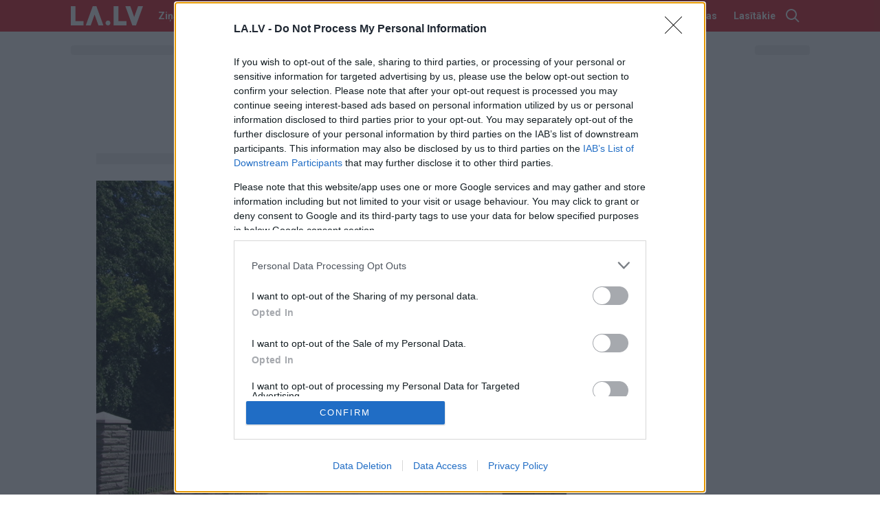

--- FILE ---
content_type: text/html; charset=utf-8
request_url: https://www.google.com/recaptcha/api2/aframe
body_size: 264
content:
<!DOCTYPE HTML><html><head><meta http-equiv="content-type" content="text/html; charset=UTF-8"></head><body><script nonce="s31w9hQzaNEM6apgbgSa1g">/** Anti-fraud and anti-abuse applications only. See google.com/recaptcha */ try{var clients={'sodar':'https://pagead2.googlesyndication.com/pagead/sodar?'};window.addEventListener("message",function(a){try{if(a.source===window.parent){var b=JSON.parse(a.data);var c=clients[b['id']];if(c){var d=document.createElement('img');d.src=c+b['params']+'&rc='+(localStorage.getItem("rc::a")?sessionStorage.getItem("rc::b"):"");window.document.body.appendChild(d);sessionStorage.setItem("rc::e",parseInt(sessionStorage.getItem("rc::e")||0)+1);localStorage.setItem("rc::h",'1770135616180');}}}catch(b){}});window.parent.postMessage("_grecaptcha_ready", "*");}catch(b){}</script></body></html>

--- FILE ---
content_type: text/javascript;charset=UTF-8
request_url: https://b.adbox.lv/emiter/bx_placement.js?client=CheckPermission&bxID=81946982202e902fe3318333669&consumer=69505f771828e59c0&g=1
body_size: 8
content:
try{inxBX.updateID('81946982202e902fe3318333669', 'US');}catch(e){}

--- FILE ---
content_type: application/javascript; charset=utf-8
request_url: https://fundingchoicesmessages.google.com/f/AGSKWxX2MHi9HLikLSiYoK0Q3O6XIY1jsdBB4ebWHbVnz8vmI2XYy1C7CpABMZkTQusWZknJqvjeXuv_KGkur8CLrnQuZMF66uhRb47mFA5GVwPX5qTwKFr_qzk5nPoMoififwpe73AExFHM0zXdyh3mnlILYGcf6m_HpSvykaGwqdlNINOH8WLFo25Kflir/_.php?clicktag=/datomata.widget.js?ad_partner=/controller/ad-&adserver=
body_size: -1284
content:
window['d824619e-79fa-4f8a-ac8b-3fca8258e0a8'] = true;

--- FILE ---
content_type: text/javascript;charset=UTF-8
request_url: https://b.adbox.lv/emiter/bx_placement.js?id=page_nmr&lang=lv&u=5398891&consumer=69505f771828e59c0&bxID=81946982202e902fe3318333669&d=1&o=ox&ts=1770135598&h5v=1&vpw=1280&ta=1&gdpr=3
body_size: -250
content:
try{inxBX.queueCreative('page_nmr', '', null, '',0,5398891);}catch(e){}

--- FILE ---
content_type: image/svg+xml
request_url: https://www.la.lv/assets/images/icon/menu-open.svg
body_size: -353
content:
<svg width="20" height="14" viewBox="0 0 20 14" fill="none" xmlns="http://www.w3.org/2000/svg">
<path fill-rule="evenodd" clip-rule="evenodd" d="M20 2V0H0V2H20ZM20 6V8H0V6H20ZM20 12V14H0V12H20Z" fill="white"/>
</svg>
